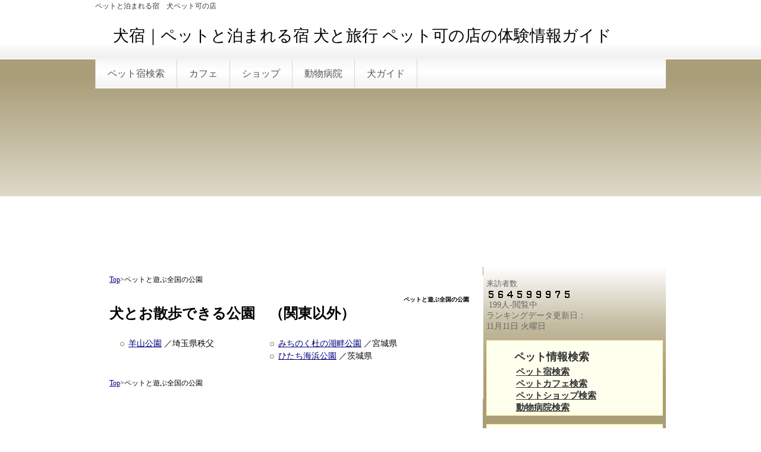

--- FILE ---
content_type: text/html; charset=UTF-8
request_url: https://www.pets-navi.com/index.php?%E3%83%9A%E3%83%83%E3%83%88%E3%81%A8%E5%85%AC%E5%9C%92%2F%E5%85%A8%E5%9B%BD
body_size: 5994
content:
<!DOCTYPE html PUBLIC "-//W3C//DTD XHTML 1.0 Transitional//EN" "http://www.w3.org/TR/xhtml1/DTD/xhtml1-transitional.dtd">
<html xmlns="http://www.w3.org/1999/xhtml" xml:lang="ja" lang="ja">
<head>
 <meta http-equiv="content-type" content="text/html; charset=UTF-8" />
 <title>ペットと遊ぶ全国の公園</title>
 <meta http-equiv="content-style-type" content="text/css" />
 <meta name="keywords" content="ペット,犬,宿,旅行,カフェ,レストラン,観光" />
 <meta name="description" content="ペットと泊まれる宿情報　ペット同伴旅行の観光と犬と宿泊した宿、ペット可のレストランやカフェの体験情報サイト。" />
 <meta http-equiv="Content-Script-Type" content="text/javascript" />
 <meta http-equiv="imagetoolbar" content="no" />
 <link rel="alternate" type="application/rss+xml" title="RSS" href="https://www.pets-navi.com/index.php?cmd=rss" />
  <link rel="stylesheet" media="screen" href="skin/hokukenstyle/gra_gold/main.css?1742424847" type="text/css" charset="Shift_JIS" /> 
 <link rel="stylesheet" media="print" href="skin/hokukenstyle/gra_gold/main_print.css" type="text/css" charset="Shift_JIS" />  <script type="text/javascript" src="js/jquery.js"></script> <meta name="google-site-verification" content="d3BgNNlmcVOjHFO_fztLNZEnNT1wQNp4T0xL1cn5SMQ" />

<script data-ad-client="ca-pub-9375760869430233" async src="https://pagead2.googlesyndication.com/pagead/js/adsbygoogle.js"></script>

<link rel="icon" href="https://www.pets-navi.com/image/favicon3.ico"><script type="text/javascript"><!--
function external_link(){
	var host_Name = location.hostname+'';
	var host_Check;
	var link_Href;
	
	host_Name = host_Name.replace(new RegExp('^www.'), '');
	var reg = new RegExp('^(www.|)'+host_Name);
	
	for(var i=0; i < document.links.length; ++i)
	{
		link_Href = document.links[i].host;
		target = document.links[i].getAttribute('data-target');
		host_Check = link_Href.indexOf(host_Name,0);
		
		if( target == 'nowin' ) {
		    //do nothing
		}
		else if( target != null ) {
			document.links[i].target=target;
		}
		else{		
			if( link_Href.match(reg) || link_Href.length == 0 ){
				//do nothing
			}
			else{
				document.links[i].target="_blank";
			}
		}
	}
}
if (window.addEventListener) { //for W3C DOM 
	window.addEventListener("load", external_link, false); 
} else if (window.attachEvent) { //for IE 
	window.attachEvent("onload", external_link); 
} else { 
	window.onload = external_link; 
}
// --></script> <meta name="GENERATOR" content="Quick Homepage Maker v4.91 rev.740 PHP.5.3.29" />
 </head>
<body>
<!-- ◆ Head copy ◆ =====================================================  -->
<div id="headcopy">
<h1>ペットと泊まれる宿　犬ペット可の店</h1>
</div><!-- END: id:headcopy -->
<div id="wrapper"><!-- ■BEGIN id:wrapper -->
<!-- ◆ Header ◆ ========================================================== -->
<div id="header">
<div id="logo_text"><a href="https://www.pets-navi.com/">犬宿｜ペットと泊まれる宿 犬と旅行 ペット可の店の体験情報ガイド</a></div>
</div>
<!-- ◆ Navigator ◆ ======================================================= -->
<div id="navigator">
	
<!-- SITENAVIGATOR CONTENTS START -->
<ul class="list1" ><li><a href="https://www.pets-navi.com/index.php?FrontPage" title="FrontPage">ペット宿検索</a></li>
<li><a href="https://www.pets-navi.com/index.php?%E3%83%9A%E3%83%83%E3%83%88%E3%82%AB%E3%83%95%E3%82%A7%E6%A4%9C%E7%B4%A2" title="ペットカフェ検索">カフェ</a></li>
<li><a href="https://www.pets-navi.com/index.php?%E3%83%9A%E3%83%83%E3%83%88%E3%82%B7%E3%83%A7%E3%83%83%E3%83%97%E6%A4%9C%E7%B4%A2" title="ペットショップ検索">ショップ</a></li>
<li><a href="https://www.pets-navi.com/index.php?%E5%8B%95%E7%89%A9%E7%97%85%E9%99%A2%E6%A4%9C%E7%B4%A2" title="動物病院検索">動物病院</a></li>
<li><a href="https://www.pets-navi.com/index.php?%E7%8A%AC%E3%82%AC%E3%82%A4%E3%83%89" title="犬ガイド">犬ガイド</a></li></ul>

<!-- SITENAVIGATOR CONTENTS END -->
</div>
<!-- ◆ Content ◆ ========================================================= -->
<div id="main"><!-- ■BEGIN id:main -->
<div id="wrap_content"><!-- ■BEGIN id:wrap_content -->
	

	
<div id="content"><!-- ■BEGIN id:content -->
<div style="text-align:left"><p><span style="font-size:12px;display:inline;line-height:130%;text-indent:0px"><a href="https://pets-navi.com/index.php?FrontPage">Top</a>&gt;ペットと遊ぶ全国の公園</span></p></div>

<h2 class="title">ペットと遊ぶ全国の公園</h2>
<div id="body"><!-- ■BEGIN id:body -->

<!-- BODYCONTENTS START -->
<h2 id="content_1_0">犬とお散歩できる公園　（関東以外）  <a class="anchor" id="ua9f63f3" name="ua9f63f3"></a></h2>
<div style="width:40%;float:left;text-align:left"><ul class="list1" ><li><a href="https://www.pets-navi.com/index.php?%E7%BE%8A%E5%B1%B1%E5%85%AC%E5%9C%92" title="羊山公園">羊山公園</a> ／埼玉県秩父</li></ul>
</div>
<div style="width:50%;float:left;text-align:left;margin-left:10px"><ul class="list1" ><li><a href="https://www.pets-navi.com/index.php?%E3%81%BF%E3%81%A1%E3%81%AE%E3%81%8F%E6%9D%9C%E3%81%AE%E6%B9%96%E7%95%94%E5%85%AC%E5%9C%92" title="みちのく杜の湖畔公園">みちのく杜の湖畔公園</a> ／宮城県</li>
<li><a href="https://www.pets-navi.com/index.php?%E3%81%B2%E3%81%9F%E3%81%A1%E6%B5%B7%E6%B5%9C%E5%85%AC%E5%9C%92" title="ひたち海浜公園">ひたち海浜公園</a> ／茨城県</li></ul>
</div>
<div class="clear"></div>

<!-- BODYCONTENTS END -->
</div><!-- □END id:body -->
	

	
<!-- summary start -->







<!-- summary end --><div style="text-align:left"><p><span style="font-size:12px;display:inline;line-height:130%;text-indent:0px"><a href="https://pets-navi.com/index.php?FrontPage">Top</a>&gt;ペットと遊ぶ全国の公園</span></p></div>

</div><!-- □END id:content -->
</div><!-- □ END id:wrap_content -->
<!-- ◆sidebar◆ ========================================================== -->
<div id="wrap_sidebar"><!-- ■BEGIN id:wrap_sidebar -->
<div id="sidebar">
<!-- ■BEGIN id:menubar -->
<div id="menubar" class="bar">

<!-- MENUBAR CONTENTS START -->
<p><font size="-1">来訪者数</font><br><script type="text/javascript"><!--ref1=escape(document.referrer);ref2="";for(i=0;i<ref1.length;i++){a=ref1.charAt(i);ref2 +=(a == "+") ? "%2B" : a;}document.write('<img src="https://www.pets-navi.com/cgi/gif_counter/count.cgi?' + ref2 + ' alt="CGIs" "border="0"></a>');// --></script><br><script language="JavaScript" type="text/javascript"><!--document.write("<img src='https://www.pets-navi.com/cgi/stay/stay.cgi' width=0 height=0 border=0>");--></script> <script language="JavaScript" src="https://www.pets-navi.com/cgi/stay/stay.jsd" type="text/javascript"></script> <script language="JavaScript" type="text/javascript"><!--document.write(staycount);--></script>人-閲覧中<br>ランキングデータ更新日：<BR><script language="JavaScript">                                                                                                                                                                                                                                                                                                                <!--myTbl     = new Array("日","月","火","水","木","金","土");myD       = new Date();myYear    = myD.getYear();myYear4   = (myYear < 2000) ? myYear+1900 : myYear;myMonth   = myD.getMonth() + 1;myDate    = myD.getDate();myDay     = myD.getDay();myHours   = myD.getHours();myMinutes = myD.getMinutes();mySeconds = myD.getSeconds();myMess1   =myMonth + "月" + myDate + "日";myMess2   = myTbl[myDay] + "曜日";myMess    = myMess1 + " " + myMess2 + " ";document.write( myMess );// -->               </script>
<div class="ie5s"><div style="border:solid 1px #fe9;background-color:#ffe;max-width:auto;width:auto;text-align:left;padding:0 1.5em;margin:1em auto;" ><h2 id="content_6_0">ペット情報検索</h2>

<h3 id="content_6_1"><a href="https://www.pets-navi.com/index.php?FrontPage" title="FrontPage">ペット宿検索</a></h3>

<h3 id="content_6_2"><a href="https://www.pets-navi.com/index.php?%E3%83%9A%E3%83%83%E3%83%88%E3%82%AB%E3%83%95%E3%82%A7%E6%A4%9C%E7%B4%A2" title="ペットカフェ検索">ペットカフェ検索</a></h3>

<h3 id="content_6_3"><a href="https://www.pets-navi.com/index.php?%E3%83%9A%E3%83%83%E3%83%88%E3%82%B7%E3%83%A7%E3%83%83%E3%83%97%E6%A4%9C%E7%B4%A2" title="ペットショップ検索">ペットショップ検索</a></h3>

<h3 id="content_6_4"><a href="https://www.pets-navi.com/index.php?%E5%8B%95%E7%89%A9%E7%97%85%E9%99%A2%E6%A4%9C%E7%B4%A2" title="動物病院検索">動物病院検索</a></h3>
</div></div>
<div class="ie5s"><div style="border:solid 1px #fe9;background-color:#ffe;max-width:auto;width:auto;text-align:left;padding:0 1.5em;margin:1em auto;" ><h2 id="content_7_0">ペット体験情報</h2>

<h3 id="content_7_1"><a href="https://www.pets-navi.com/index.php?%E3%83%9A%E3%83%83%E3%83%88%E5%8F%AF%E3%81%AE%E5%AE%BF" title="ペット可の宿">ペットと泊まれる宿</a></h3>

<h3 id="content_7_2"><a href="https://www.pets-navi.com/index.php?%E3%83%9A%E3%83%83%E3%83%88%E5%8F%AF%E3%81%AE%E3%83%AC%E3%82%B9%E3%83%88%E3%83%A9%E3%83%B3" title="ペット可のレストラン">ペットとレストラン</a></h3>

<h3 id="content_7_3"><a href="https://www.pets-navi.com/index.php?%E3%83%9A%E3%83%83%E3%83%88%E3%81%A8%E6%97%85%E8%A1%8C%E8%A6%B3%E5%85%89" title="ペットと旅行観光">犬と旅行観光</a></h3>

<h3 id="content_7_4"><a href="https://www.pets-navi.com/index.php?%E3%83%9A%E3%83%83%E3%83%88%E3%81%A8%E5%85%AC%E5%9C%92" title="ペットと公園">犬と公園散歩</a></h3>
</div></div>
<div class="ie5s"><div style="border:solid 1px #fe9;background-color:#ffe;max-width:auto;width:auto;text-align:left;padding:0 1.5em;margin:1em auto;" ><h2 id="content_8_0">ペット情報募集</h2>

<h3 id="content_8_1"><a href="https://www.pets-navi.com/index.php?%E3%83%9A%E3%83%83%E3%83%88%E3%81%AE%E5%BA%97%E3%82%84%E5%AE%BF%E3%81%AE%E5%8F%A3%E3%82%B3%E3%83%9F%E6%8A%95%E7%A8%BF" title="ペットの店や宿の口コミ投稿">店や宿の口コミ投稿</a></h3>

<h3 id="content_8_2"><!--autolink--><a href="https://www.pets-navi.com/index.php?%E8%87%AA%E6%85%A2%E3%81%AE%E3%83%9A%E3%83%83%E3%83%88%E6%8A%95%E7%A8%BF" title="自慢のペット投稿">自慢のペット投稿</a><!--/autolink--></h3>
</div></div>
<div class="ie5s"><div style="border:solid 1px #fe9;background-color:#ffe;max-width:auto;width:auto;text-align:left;padding:0 1.5em;margin:1em auto;" ><h2 id="content_9_0">口コミペット情報</h2>

<h3 id="content_9_1"><a href="https://www.pets-navi.com/index.php?%E5%AE%BF%E3%81%AE%E5%8F%A3%E3%82%B3%E3%83%9F" title="宿の口コミ">ペット可宿の口コミ</a></h3>

<h3 id="content_9_2"><a href="https://www.pets-navi.com/index.php?%E9%A3%B2%E9%A3%9F%E5%BA%97%E3%81%AE%E5%8F%A3%E3%82%B3%E3%83%9F" title="飲食店の口コミ">犬可飲食店の口コミ</a></h3>

<h3 id="content_9_3"><a href="https://www.pets-navi.com/index.php?%E5%8F%AF%E6%84%9B%E3%81%84%E3%83%9A%E3%83%83%E3%83%88%E6%8A%95%E7%A8%BF" title="可愛いペット投稿">可愛いペットの投稿</a></h3>
</div></div>
<div class="ie5s"><div style="border:solid 1px #fe9;background-color:#ffe;max-width:auto;width:auto;text-align:left;padding:0 1.5em;margin:1em auto;" ><h2 id="content_10_0">ペットのお役立ち</h2>

<h3 id="content_10_1"><a href="https://www.pets-navi.com/index.php?%E7%8A%AC%E3%81%AE%E9%A3%9F%E4%BA%8B" title="犬の食事">犬の食事</a></h3>

<h3 id="content_10_2"><a href="https://www.pets-navi.com/index.php?%E6%97%85%E3%81%AE%E7%9F%A5%E8%AD%98" title="旅の知識">旅の準備</a></h3>

<h3 id="content_10_3"><a href="https://www.pets-navi.com/index.php?%E7%8A%AC%E3%81%AE%E6%B0%97%E6%8C%81%E3%81%A1" title="犬の気持ち">犬の気持ち</a></h3>
</div></div>
<h5>人気の40件</h5><div><ul class="popular_list">
 <li><a href="https://www.pets-navi.com/index.php?FrontPage" title="FrontPage">トップページ<span class="counter">(46883)</span></a></li>
 <li><a href="https://www.pets-navi.com/index.php?%E3%83%9A%E3%83%83%E3%83%88%E3%81%AE%E5%BA%97%E3%82%84%E5%AE%BF%E3%81%AE%E5%8F%A3%E3%82%B3%E3%83%9F%E6%8A%95%E7%A8%BF" title="ペットの店や宿の口コミ投稿">ペットの店や宿の口コミ投稿<span class="counter">(24502)</span></a></li>
 <li><a href="https://www.pets-navi.com/index.php?%E8%91%9B%E8%A5%BF%E8%87%A8%E6%B5%B7%E5%85%AC%E5%9C%92" title="葛西臨海公園">葛西臨海公園<span class="counter">(14443)</span></a></li>
 <li><a href="https://www.pets-navi.com/index.php?%E3%83%9A%E3%83%83%E3%83%88%E5%8F%AF%E3%81%AE%E3%83%AC%E3%82%B9%E3%83%88%E3%83%A9%E3%83%B3" title="ペット可のレストラン">ペット可のレストラン・カフェ<span class="counter">(12989)</span></a></li>
 <li><a href="https://www.pets-navi.com/index.php?%E7%86%8A%E9%87%8E%E5%8F%A4%E9%81%93" title="熊野古道">熊野古道<span class="counter">(8706)</span></a></li>
 <li><a href="https://www.pets-navi.com/index.php?%E6%97%A5%E5%8E%9F%E9%8D%BE%E4%B9%B3%E6%B4%9E" title="日原鍾乳洞">日原鍾乳洞<span class="counter">(8073)</span></a></li>
 <li><a href="https://www.pets-navi.com/index.php?%E5%A4%A9%E9%BE%8D%E8%8D%98" title="天龍荘">天龍荘<span class="counter">(7405)</span></a></li>
 <li><a href="https://www.pets-navi.com/index.php?%E6%97%85%E7%B1%A0%E4%B8%80%E7%95%AA" title="旅籠一番">旅籠一番<span class="counter">(7097)</span></a></li>
 <li><a href="https://www.pets-navi.com/index.php?%E5%A4%AA%E9%99%BD%E3%81%AE%E9%87%8C" title="太陽の里">太陽の里<span class="counter">(6706)</span></a></li>
 <li><a href="https://www.pets-navi.com/index.php?%E6%B8%85%E6%B4%A5%E5%B3%A1%E6%B8%93%E8%B0%B7" title="清津峡渓谷">清津峡渓谷<span class="counter">(6159)</span></a></li>
 <li><a href="https://www.pets-navi.com/index.php?%E3%83%9A%E3%83%83%E3%83%88%E3%81%A8%E6%97%85%E8%A1%8C%E8%A6%B3%E5%85%89%2F%E5%8C%97%E6%B5%B7%E9%81%93%E3%83%BB%E6%9D%B1%E5%8C%97" title="ペットと旅行観光/北海道・東北">ペットと旅行観光/北海道・東北<span class="counter">(6097)</span></a></li>
 <li><a href="https://www.pets-navi.com/index.php?%E3%83%9A%E3%83%83%E3%83%88%E3%81%A8%E3%83%AC%E3%82%B9%E3%83%88%E3%83%A9%E3%83%B3%E7%8A%AC%E3%81%A8%E3%82%AB%E3%83%95%E3%82%A7%E9%96%A2%E6%9D%B1" title="ペットとレストラン犬とカフェ関東">ペットとレストラン犬とカフェ関東<span class="counter">(5880)</span></a></li>
 <li><a href="https://www.pets-navi.com/index.php?%E5%90%89%E9%87%8E%E5%B1%B1" title="吉野山">吉野山<span class="counter">(5858)</span></a></li>
 <li><a href="https://www.pets-navi.com/index.php?%E3%83%95%E3%82%A3%E3%83%BC%E3%83%89" title="フィード">フィード<span class="counter">(5724)</span></a></li>
 <li><a href="https://www.pets-navi.com/index.php?%E3%83%B4%E3%82%A3%E3%83%A9%E5%B1%B1%E9%AD%9A%E4%BA%AD" title="ヴィラ山魚亭">ヴィラ山魚亭<span class="counter">(5719)</span></a></li>
 <li><a href="https://www.pets-navi.com/index.php?%E5%85%83%E6%B9%AF%E8%88%98" title="元湯舘">元湯舘<span class="counter">(5593)</span></a></li>
 <li><a href="https://www.pets-navi.com/index.php?%E3%83%9A%E3%83%83%E3%83%88%E3%81%A8%E3%83%AC%E3%82%B9%E3%83%88%E3%83%A9%E3%83%B3%E7%8A%AC%E3%82%AB%E3%83%95%E3%82%A7%E6%9D%B1%E4%BA%AC%E5%9F%8E%E5%8D%97" title="ペットとレストラン犬カフェ東京城南">ペットとレストラン犬カフェ東京城南<span class="counter">(5556)</span></a></li>
 <li><a href="https://www.pets-navi.com/index.php?%E3%83%9A%E3%83%83%E3%83%88%E3%81%A8%E3%83%AC%E3%82%B9%E3%83%88%E3%83%A9%E3%83%B3%E7%8A%AC%E3%81%A8%E3%82%AB%E3%83%95%E3%82%A7%E5%85%A8%E5%9B%BD" title="ペットとレストラン犬とカフェ全国">ペットとレストラン犬とカフェ全国<span class="counter">(5500)</span></a></li>
 <li><a href="https://www.pets-navi.com/index.php?%E7%B6%B2%E4%BB%A3%E8%A6%B3%E5%85%89%E3%83%9B%E3%83%86%E3%83%AB" title="網代観光ホテル">網代観光ホテル<span class="counter">(5486)</span></a></li>
 <li><a href="https://www.pets-navi.com/index.php?%E7%9C%9F%E9%B6%B4%E5%8D%8A%E5%B3%B6" title="真鶴半島">真鶴半島<span class="counter">(5400)</span></a></li>
 <li><a href="https://www.pets-navi.com/index.php?%E5%B1%B1%E5%B4%8E%E5%B1%8B%E6%97%85%E9%A4%A8" title="山崎屋旅館">山崎屋旅館<span class="counter">(5377)</span></a></li>
 <li><a href="https://www.pets-navi.com/index.php?%E3%83%9A%E3%83%83%E3%83%88%E5%AE%BF%E3%81%AB%E9%96%A2%E3%81%99%E3%82%8B%E5%8B%95%E7%94%BB" title="ペット宿に関する動画">ペット宿に関する動画<span class="counter">(5374)</span></a></li>
 <li><a href="https://www.pets-navi.com/index.php?%E9%89%84%E9%89%B1%E6%B3%89%E6%9C%AC%E9%A4%A8" title="鉄鉱泉本館">鉄鉱泉本館<span class="counter">(5294)</span></a></li>
 <li><a href="https://www.pets-navi.com/index.php?%E5%92%8C%E6%AD%8C%E5%B1%B1%E5%9F%8E" title="和歌山城">和歌山城<span class="counter">(5285)</span></a></li>
 <li><a href="https://www.pets-navi.com/index.php?%E5%85%AB%E7%8E%8B%E5%AD%90%E8%BE%B2%E5%9C%92" title="八王子農園">八王子農園<span class="counter">(5246)</span></a></li>
 <li><a href="https://www.pets-navi.com/index.php?%E5%8D%97%E7%B4%80%E7%99%BD%E6%B5%9C" title="南紀白浜">南紀白浜<span class="counter">(5238)</span></a></li>
 <li><a href="https://www.pets-navi.com/index.php?%E3%83%9A%E3%83%83%E3%83%88%E3%81%A8%E6%B3%8A%E3%81%BE%E3%82%8C%E3%82%8B%E5%AE%BF%2F%E4%B9%9D%E5%B7%9E%E3%83%BB%E5%9B%9B%E5%9B%BD" title="ペットと泊まれる宿/九州・四国">ペットと泊まれる宿/九州・四国<span class="counter">(5228)</span></a></li>
 <li><a href="https://www.pets-navi.com/index.php?%E6%9D%BE%E6%9C%AC%E5%9F%8E" title="松本城">松本城<span class="counter">(5150)</span></a></li>
 <li><a href="https://www.pets-navi.com/index.php?%E4%B8%B8%E4%BA%80%2F%E5%9D%82%E5%87%BA" title="丸亀/坂出">丸亀/坂出<span class="counter">(5108)</span></a></li>
 <li><a href="https://www.pets-navi.com/index.php?%E3%82%AA%E3%83%BC%E3%83%99%E3%83%AB%E3%82%B8%E3%83%A5%E3%83%BB%E3%82%BB%E3%83%A9%E3%83%B4%E3%82%A3" title="オーベルジュ・セラヴィ">オーベルジュ・セラヴィ<span class="counter">(5086)</span></a></li>
 <li><a href="https://www.pets-navi.com/index.php?%E8%94%B5%E7%8E%8B%E9%85%AA%E8%BE%B2%E3%82%BB%E3%83%B3%E3%82%BF%E3%83%BC" title="蔵王酪農センター">蔵王酪農センター<span class="counter">(5071)</span></a></li>
 <li><a href="https://www.pets-navi.com/index.php?%E8%8D%89%E6%B4%A5%E7%99%BD%E6%A0%B9%E5%B1%B1" title="草津白根山">草津白根山<span class="counter">(5010)</span></a></li>
 <li><a href="https://www.pets-navi.com/index.php?%E3%82%8F%E3%82%89%E3%81%B9%E5%94%84%E3%81%AE%E5%AE%BF%20%E6%B9%AF%E3%81%AE%E5%8E%9F" title="わらべ唄の宿 湯の原">わらべ唄の宿 湯の原<span class="counter">(5009)</span></a></li>
 <li><a href="https://www.pets-navi.com/index.php?%E3%83%9A%E3%83%83%E3%83%88%E3%81%A8%E5%85%AC%E5%9C%92%2F%E6%9D%B1%E4%BA%AC%E5%9F%8E%E5%8C%97" title="ペットと公園/東京城北">ペットと公園/東京城北<span class="counter">(4976)</span></a></li>
 <li><a href="https://www.pets-navi.com/index.php?%E4%B8%B9%E6%B2%A2%E5%A4%A7%E5%B1%B1" title="丹沢大山">丹沢大山<span class="counter">(4892)</span></a></li>
 <li><a href="https://www.pets-navi.com/index.php?%E5%8B%87%E5%B1%8B%E5%88%A5%E9%A4%A8" title="勇屋別館">勇屋別館<span class="counter">(4866)</span></a></li>
 <li><a href="https://www.pets-navi.com/index.php?%E5%AF%8C%E5%B2%B3%E9%A2%A8%E7%A9%B4" title="富岳風穴">富岳風穴<span class="counter">(4771)</span></a></li>
 <li><a href="https://www.pets-navi.com/index.php?%E5%BF%8D%E9%87%8E%E5%85%AB%E6%B5%B7" title="忍野八海">忍野八海<span class="counter">(4767)</span></a></li>
 <li><a href="https://www.pets-navi.com/index.php?%E8%93%BC%E7%A7%91%E8%A6%AA%E6%B9%AF%E6%B8%A9%E6%B3%89" title="蓼科親湯温泉">蓼科親湯温泉<span class="counter">(4712)</span></a></li>
 <li><a href="https://www.pets-navi.com/index.php?%E6%B8%9A%E9%A4%A8" title="渚館">渚館<span class="counter">(4653)</span></a></li>
</ul>
</div>
<div id="searchmenu">
<h2>検索</h2>
<form action="https://www.pets-navi.com/index.php" method="get">
<div style="text-align:center">
	<input type="hidden" name="cmd" value="search" />
	<input type="hidden" name="encode_hint" value="ぷ" />
	<input type="text" name="word" value="" tabindex="1" accesskey="k" style="width:120px" />
	<input type="submit" value="検索" tabindex="2" accesskey="s" /><br />
	<input type="radio" name="type" value="AND" checked="checked" id="and_search" tabindex="3" accesskey="a" /><label for="and_search">AND検索</label>
  <input type="radio" name="type" value="OR" id="or_search" tabindex="3" accesskey="o" /><label for="or_search">OR検索</label>
</div>
</form>
</div>

<!-- MENUBAR CONTENTS END -->

</div>
<!-- □END id:menubar --></div><!-- □END id:sidebar -->
</div><!-- □END id:wrap_sidebar -->
<div id="main_dummy" style="clear:both;"></div>
</div><!-- □END id:main -->
<!-- ◆ navigator2 ◆ ========================================================== -->
<div id="navigator2"><!-- ■BEGIN id:navigator2 -->
	
<!-- SITENAVIGATOR2 CONTENTS START -->
<p><a href="#navigator">↑ページのトップへ</a> /  <a href="https://www.pets-navi.com/index.php?%E6%9C%80%E6%96%B0%2F%E6%9B%B4%E6%96%B0%E3%82%B3%E3%83%B3%E3%83%86%E3%83%B3%E3%83%84" title="最新/更新コンテンツ">更新情報</a> / <!--autolink--><a href="https://www.pets-navi.com/index.php?%E4%BA%BA%E6%B0%97%E3%82%B3%E3%83%B3%E3%83%86%E3%83%B3%E3%83%84" title="人気コンテンツ">人気コンテンツ</a><!--/autolink--> / <!--autolink--><a href="https://www.pets-navi.com/index.php?%E6%8E%B2%E8%BC%89%E6%96%B9%E6%B3%95" title="掲載方法">掲載方法</a><!--/autolink--> / <a href="https://www.pets-navi.com/index.php?%E5%BA%83%E5%91%8A%E5%8B%9F%E9%9B%86" title="広告募集">広告掲載</a> / <a href="https://www.pets-navi.com/index.php?facebook" title="facebook">facebook</a> /  <a href="https://www.pets-navi.com/index.php?twitter" title="twitter">twitter</a> /<a href="https://www.pets-navi.com/index.php?%E3%83%95%E3%82%A3%E3%83%BC%E3%83%89" title="フィード">ブログ</a> / <a href="https://www.instagram.com/pet_navi/?hl=ja">インスタグラム</a></p>
<div style="width:290px;float:left;text-align:left;margin-left:30px;"><h2 id="content_13_0">ペット可宿の情報なら</h2>
<p><a href="http://www.pets-navi.com/index.php?%E7%8A%AC%E3%82%AC%E3%82%A4%E3%83%89">犬とペット可宿の体験情報ガイド</a><br />
<a href="http://www.pets-navi.com/index.php?%E3%83%9A%E3%83%83%E3%83%88%E5%8F%AF%E3%81%AE%E5%AE%BF">ペット可の宿</a></p>
</div>
<div style="width:290px;float:left;text-align:left;margin-left:30px"><h2 id="content_14_0">その他</h2>
<p><a href="http://www.pets-navi.com/index.php?%E4%BA%BA%E6%B0%97%E3%82%B3%E3%83%B3%E3%83%86%E3%83%B3%E3%83%84">人気コンテンツ</a><br />
<a href="http://www.pets-navi.com/index.php?%E3%83%9A%E3%83%83%E3%83%88%E5%AE%BF%E3%81%AB%E9%96%A2%E3%81%99%E3%82%8B%E5%8B%95%E7%94%BB">ペット宿に関する動画</a></p>
</div>
<p><br class="spacer" /><a href="https://www.pets-navi.com/index.php?%E9%81%8B%E5%96%B6%E4%BC%9A%E7%A4%BE" title="運営会社"><img src="swfu/d/banar.gif" alt="株式会社チェリオ" title="株式会社チェリオ"   style="max-width:100%;" /></a><br />
<!--autolink--><a href="https://www.pets-navi.com/index.php?%E9%81%8B%E5%96%B6%E4%BC%9A%E7%A4%BE" title="運営会社">運営会社</a><!--/autolink--></p>
<p><span style="font-size:12px;color:gray;" >a:4584 t:1 y:3</span></p>
<a href="https://twitter.com/share" class="twitter-share-button" data-count="horizontal" data-lang="ja" data-url="https://www.pets-navi.com/index.php?go=AVzehE">Tweet</a>

<!-- SITENAVIGATOR2 CONTENTS END -->
</div><!-- □END id:navigator2 -->
<!-- ◆ Footer ◆ ========================================================== -->
<div id="footer"><!-- ■BEGIN id:footer -->
<div id="copyright"><!-- ■BEGIN id:copyright -->
<p> Copyright &copy; 2025 <a href=""></a> All Rights Reserved.<br />
 ，</p>
</div><!-- □END id:copyright -->
<!-- ◆ Toobar ◆ ========================================================== -->
</div><!-- □END id:footer -->
<!-- ◆ END ◆ ============================================================= -->
</div><!-- □END id:wrapper -->
<!-- ■　QHM copy right■ ============================================== -->
<div id="licence">
<!-- ■　W3C ロゴ■ ============================================== -->
<p style="text-align:right; margin-top:5px;">
    <a href="https://www.pets-navi.com/index.php?cmd=rss&amp;ver=1.0"><img src="image/rss.png" width="36" height="14" alt="最新の更新 RSS" title="最新の更新 RSS" /></a>&nbsp; 
    <a href="http://validator.w3.org/check?uri=referer"><img
        src="image/valid-xhtml10.png"
        alt="Valid XHTML 1.0 Transitional" height="31" width="88" /></a>
</p>
</div>
<!-- ■　アクセスタグ■ ============================================== -->
<script type="text/javascript" src="//platform.twitter.com/widgets.js" charset="utf-8"></script></body>
</html>


--- FILE ---
content_type: text/html; charset=utf-8
request_url: https://www.google.com/recaptcha/api2/aframe
body_size: 268
content:
<!DOCTYPE HTML><html><head><meta http-equiv="content-type" content="text/html; charset=UTF-8"></head><body><script nonce="atq5RnzGWX04n3-cWVgXhg">/** Anti-fraud and anti-abuse applications only. See google.com/recaptcha */ try{var clients={'sodar':'https://pagead2.googlesyndication.com/pagead/sodar?'};window.addEventListener("message",function(a){try{if(a.source===window.parent){var b=JSON.parse(a.data);var c=clients[b['id']];if(c){var d=document.createElement('img');d.src=c+b['params']+'&rc='+(localStorage.getItem("rc::a")?sessionStorage.getItem("rc::b"):"");window.document.body.appendChild(d);sessionStorage.setItem("rc::e",parseInt(sessionStorage.getItem("rc::e")||0)+1);localStorage.setItem("rc::h",'1762829417392');}}}catch(b){}});window.parent.postMessage("_grecaptcha_ready", "*");}catch(b){}</script></body></html>